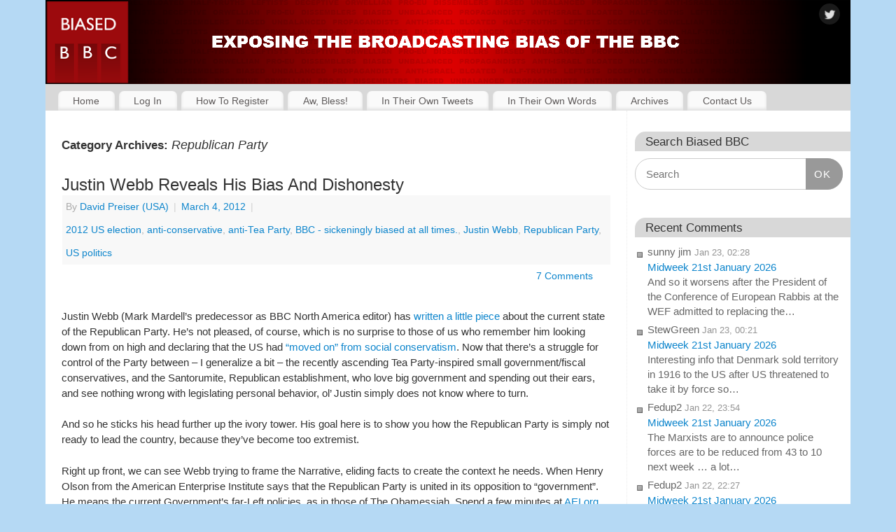

--- FILE ---
content_type: text/html; charset=UTF-8
request_url: https://biasedbbc.tv/blog/category/republican-party/
body_size: 16452
content:
<!DOCTYPE html>
<html lang="en-US">
<head>
<meta http-equiv="Content-Type" content="text/html; charset=UTF-8" />
<meta name="viewport" content="width=device-width, user-scalable=yes, initial-scale=1.0, minimum-scale=1.0, maximum-scale=3.0">
<link rel="profile" href="http://gmpg.org/xfn/11" />
<link rel="pingback" href="https://biasedbbc.tv/xmlrpc.php" />
<title>Republican Party &#8211; Biased BBC</title>
<meta name='robots' content='max-image-preview:large' />
<link rel='dns-prefetch' href='//challenges.cloudflare.com' />
<link rel='dns-prefetch' href='//stats.wp.com' />
<link rel='dns-prefetch' href='//v0.wordpress.com' />
<link rel="alternate" type="application/rss+xml" title="Biased BBC &raquo; Feed" href="https://biasedbbc.tv/feed/" />
<link rel="alternate" type="application/rss+xml" title="Biased BBC &raquo; Comments Feed" href="https://biasedbbc.tv/comments/feed/" />
<link rel="alternate" type="application/rss+xml" title="Biased BBC &raquo; Republican Party Category Feed" href="https://biasedbbc.tv/blog/category/republican-party/feed/" />
<style id='wp-img-auto-sizes-contain-inline-css' type='text/css'>
img:is([sizes=auto i],[sizes^="auto," i]){contain-intrinsic-size:3000px 1500px}
/*# sourceURL=wp-img-auto-sizes-contain-inline-css */
</style>
<link rel='stylesheet' id='dashicons-css' href='https://biasedbbc.tv/wp-includes/css/dashicons.min.css?ver=8c474d27b7d839b3866e9273f62d68bc' type='text/css' media='all' />
<link rel='stylesheet' id='theme-my-login-css' href='https://biasedbbc.tv/wp-content/plugins/theme-my-login/theme-my-login.css?ver=6.4.16' type='text/css' media='all' />
<style id='wp-emoji-styles-inline-css' type='text/css'>

	img.wp-smiley, img.emoji {
		display: inline !important;
		border: none !important;
		box-shadow: none !important;
		height: 1em !important;
		width: 1em !important;
		margin: 0 0.07em !important;
		vertical-align: -0.1em !important;
		background: none !important;
		padding: 0 !important;
	}
/*# sourceURL=wp-emoji-styles-inline-css */
</style>
<style id='wp-block-library-inline-css' type='text/css'>
:root{--wp-block-synced-color:#7a00df;--wp-block-synced-color--rgb:122,0,223;--wp-bound-block-color:var(--wp-block-synced-color);--wp-editor-canvas-background:#ddd;--wp-admin-theme-color:#007cba;--wp-admin-theme-color--rgb:0,124,186;--wp-admin-theme-color-darker-10:#006ba1;--wp-admin-theme-color-darker-10--rgb:0,107,160.5;--wp-admin-theme-color-darker-20:#005a87;--wp-admin-theme-color-darker-20--rgb:0,90,135;--wp-admin-border-width-focus:2px}@media (min-resolution:192dpi){:root{--wp-admin-border-width-focus:1.5px}}.wp-element-button{cursor:pointer}:root .has-very-light-gray-background-color{background-color:#eee}:root .has-very-dark-gray-background-color{background-color:#313131}:root .has-very-light-gray-color{color:#eee}:root .has-very-dark-gray-color{color:#313131}:root .has-vivid-green-cyan-to-vivid-cyan-blue-gradient-background{background:linear-gradient(135deg,#00d084,#0693e3)}:root .has-purple-crush-gradient-background{background:linear-gradient(135deg,#34e2e4,#4721fb 50%,#ab1dfe)}:root .has-hazy-dawn-gradient-background{background:linear-gradient(135deg,#faaca8,#dad0ec)}:root .has-subdued-olive-gradient-background{background:linear-gradient(135deg,#fafae1,#67a671)}:root .has-atomic-cream-gradient-background{background:linear-gradient(135deg,#fdd79a,#004a59)}:root .has-nightshade-gradient-background{background:linear-gradient(135deg,#330968,#31cdcf)}:root .has-midnight-gradient-background{background:linear-gradient(135deg,#020381,#2874fc)}:root{--wp--preset--font-size--normal:16px;--wp--preset--font-size--huge:42px}.has-regular-font-size{font-size:1em}.has-larger-font-size{font-size:2.625em}.has-normal-font-size{font-size:var(--wp--preset--font-size--normal)}.has-huge-font-size{font-size:var(--wp--preset--font-size--huge)}.has-text-align-center{text-align:center}.has-text-align-left{text-align:left}.has-text-align-right{text-align:right}.has-fit-text{white-space:nowrap!important}#end-resizable-editor-section{display:none}.aligncenter{clear:both}.items-justified-left{justify-content:flex-start}.items-justified-center{justify-content:center}.items-justified-right{justify-content:flex-end}.items-justified-space-between{justify-content:space-between}.screen-reader-text{border:0;clip-path:inset(50%);height:1px;margin:-1px;overflow:hidden;padding:0;position:absolute;width:1px;word-wrap:normal!important}.screen-reader-text:focus{background-color:#ddd;clip-path:none;color:#444;display:block;font-size:1em;height:auto;left:5px;line-height:normal;padding:15px 23px 14px;text-decoration:none;top:5px;width:auto;z-index:100000}html :where(.has-border-color){border-style:solid}html :where([style*=border-top-color]){border-top-style:solid}html :where([style*=border-right-color]){border-right-style:solid}html :where([style*=border-bottom-color]){border-bottom-style:solid}html :where([style*=border-left-color]){border-left-style:solid}html :where([style*=border-width]){border-style:solid}html :where([style*=border-top-width]){border-top-style:solid}html :where([style*=border-right-width]){border-right-style:solid}html :where([style*=border-bottom-width]){border-bottom-style:solid}html :where([style*=border-left-width]){border-left-style:solid}html :where(img[class*=wp-image-]){height:auto;max-width:100%}:where(figure){margin:0 0 1em}html :where(.is-position-sticky){--wp-admin--admin-bar--position-offset:var(--wp-admin--admin-bar--height,0px)}@media screen and (max-width:600px){html :where(.is-position-sticky){--wp-admin--admin-bar--position-offset:0px}}

/*# sourceURL=wp-block-library-inline-css */
</style><style id='wp-block-group-inline-css' type='text/css'>
.wp-block-group{box-sizing:border-box}:where(.wp-block-group.wp-block-group-is-layout-constrained){position:relative}
/*# sourceURL=https://biasedbbc.tv/wp-includes/blocks/group/style.min.css */
</style>
<style id='global-styles-inline-css' type='text/css'>
:root{--wp--preset--aspect-ratio--square: 1;--wp--preset--aspect-ratio--4-3: 4/3;--wp--preset--aspect-ratio--3-4: 3/4;--wp--preset--aspect-ratio--3-2: 3/2;--wp--preset--aspect-ratio--2-3: 2/3;--wp--preset--aspect-ratio--16-9: 16/9;--wp--preset--aspect-ratio--9-16: 9/16;--wp--preset--color--black: #000000;--wp--preset--color--cyan-bluish-gray: #abb8c3;--wp--preset--color--white: #ffffff;--wp--preset--color--pale-pink: #f78da7;--wp--preset--color--vivid-red: #cf2e2e;--wp--preset--color--luminous-vivid-orange: #ff6900;--wp--preset--color--luminous-vivid-amber: #fcb900;--wp--preset--color--light-green-cyan: #7bdcb5;--wp--preset--color--vivid-green-cyan: #00d084;--wp--preset--color--pale-cyan-blue: #8ed1fc;--wp--preset--color--vivid-cyan-blue: #0693e3;--wp--preset--color--vivid-purple: #9b51e0;--wp--preset--gradient--vivid-cyan-blue-to-vivid-purple: linear-gradient(135deg,rgb(6,147,227) 0%,rgb(155,81,224) 100%);--wp--preset--gradient--light-green-cyan-to-vivid-green-cyan: linear-gradient(135deg,rgb(122,220,180) 0%,rgb(0,208,130) 100%);--wp--preset--gradient--luminous-vivid-amber-to-luminous-vivid-orange: linear-gradient(135deg,rgb(252,185,0) 0%,rgb(255,105,0) 100%);--wp--preset--gradient--luminous-vivid-orange-to-vivid-red: linear-gradient(135deg,rgb(255,105,0) 0%,rgb(207,46,46) 100%);--wp--preset--gradient--very-light-gray-to-cyan-bluish-gray: linear-gradient(135deg,rgb(238,238,238) 0%,rgb(169,184,195) 100%);--wp--preset--gradient--cool-to-warm-spectrum: linear-gradient(135deg,rgb(74,234,220) 0%,rgb(151,120,209) 20%,rgb(207,42,186) 40%,rgb(238,44,130) 60%,rgb(251,105,98) 80%,rgb(254,248,76) 100%);--wp--preset--gradient--blush-light-purple: linear-gradient(135deg,rgb(255,206,236) 0%,rgb(152,150,240) 100%);--wp--preset--gradient--blush-bordeaux: linear-gradient(135deg,rgb(254,205,165) 0%,rgb(254,45,45) 50%,rgb(107,0,62) 100%);--wp--preset--gradient--luminous-dusk: linear-gradient(135deg,rgb(255,203,112) 0%,rgb(199,81,192) 50%,rgb(65,88,208) 100%);--wp--preset--gradient--pale-ocean: linear-gradient(135deg,rgb(255,245,203) 0%,rgb(182,227,212) 50%,rgb(51,167,181) 100%);--wp--preset--gradient--electric-grass: linear-gradient(135deg,rgb(202,248,128) 0%,rgb(113,206,126) 100%);--wp--preset--gradient--midnight: linear-gradient(135deg,rgb(2,3,129) 0%,rgb(40,116,252) 100%);--wp--preset--font-size--small: 13px;--wp--preset--font-size--medium: 20px;--wp--preset--font-size--large: 36px;--wp--preset--font-size--x-large: 42px;--wp--preset--spacing--20: 0.44rem;--wp--preset--spacing--30: 0.67rem;--wp--preset--spacing--40: 1rem;--wp--preset--spacing--50: 1.5rem;--wp--preset--spacing--60: 2.25rem;--wp--preset--spacing--70: 3.38rem;--wp--preset--spacing--80: 5.06rem;--wp--preset--shadow--natural: 6px 6px 9px rgba(0, 0, 0, 0.2);--wp--preset--shadow--deep: 12px 12px 50px rgba(0, 0, 0, 0.4);--wp--preset--shadow--sharp: 6px 6px 0px rgba(0, 0, 0, 0.2);--wp--preset--shadow--outlined: 6px 6px 0px -3px rgb(255, 255, 255), 6px 6px rgb(0, 0, 0);--wp--preset--shadow--crisp: 6px 6px 0px rgb(0, 0, 0);}:where(.is-layout-flex){gap: 0.5em;}:where(.is-layout-grid){gap: 0.5em;}body .is-layout-flex{display: flex;}.is-layout-flex{flex-wrap: wrap;align-items: center;}.is-layout-flex > :is(*, div){margin: 0;}body .is-layout-grid{display: grid;}.is-layout-grid > :is(*, div){margin: 0;}:where(.wp-block-columns.is-layout-flex){gap: 2em;}:where(.wp-block-columns.is-layout-grid){gap: 2em;}:where(.wp-block-post-template.is-layout-flex){gap: 1.25em;}:where(.wp-block-post-template.is-layout-grid){gap: 1.25em;}.has-black-color{color: var(--wp--preset--color--black) !important;}.has-cyan-bluish-gray-color{color: var(--wp--preset--color--cyan-bluish-gray) !important;}.has-white-color{color: var(--wp--preset--color--white) !important;}.has-pale-pink-color{color: var(--wp--preset--color--pale-pink) !important;}.has-vivid-red-color{color: var(--wp--preset--color--vivid-red) !important;}.has-luminous-vivid-orange-color{color: var(--wp--preset--color--luminous-vivid-orange) !important;}.has-luminous-vivid-amber-color{color: var(--wp--preset--color--luminous-vivid-amber) !important;}.has-light-green-cyan-color{color: var(--wp--preset--color--light-green-cyan) !important;}.has-vivid-green-cyan-color{color: var(--wp--preset--color--vivid-green-cyan) !important;}.has-pale-cyan-blue-color{color: var(--wp--preset--color--pale-cyan-blue) !important;}.has-vivid-cyan-blue-color{color: var(--wp--preset--color--vivid-cyan-blue) !important;}.has-vivid-purple-color{color: var(--wp--preset--color--vivid-purple) !important;}.has-black-background-color{background-color: var(--wp--preset--color--black) !important;}.has-cyan-bluish-gray-background-color{background-color: var(--wp--preset--color--cyan-bluish-gray) !important;}.has-white-background-color{background-color: var(--wp--preset--color--white) !important;}.has-pale-pink-background-color{background-color: var(--wp--preset--color--pale-pink) !important;}.has-vivid-red-background-color{background-color: var(--wp--preset--color--vivid-red) !important;}.has-luminous-vivid-orange-background-color{background-color: var(--wp--preset--color--luminous-vivid-orange) !important;}.has-luminous-vivid-amber-background-color{background-color: var(--wp--preset--color--luminous-vivid-amber) !important;}.has-light-green-cyan-background-color{background-color: var(--wp--preset--color--light-green-cyan) !important;}.has-vivid-green-cyan-background-color{background-color: var(--wp--preset--color--vivid-green-cyan) !important;}.has-pale-cyan-blue-background-color{background-color: var(--wp--preset--color--pale-cyan-blue) !important;}.has-vivid-cyan-blue-background-color{background-color: var(--wp--preset--color--vivid-cyan-blue) !important;}.has-vivid-purple-background-color{background-color: var(--wp--preset--color--vivid-purple) !important;}.has-black-border-color{border-color: var(--wp--preset--color--black) !important;}.has-cyan-bluish-gray-border-color{border-color: var(--wp--preset--color--cyan-bluish-gray) !important;}.has-white-border-color{border-color: var(--wp--preset--color--white) !important;}.has-pale-pink-border-color{border-color: var(--wp--preset--color--pale-pink) !important;}.has-vivid-red-border-color{border-color: var(--wp--preset--color--vivid-red) !important;}.has-luminous-vivid-orange-border-color{border-color: var(--wp--preset--color--luminous-vivid-orange) !important;}.has-luminous-vivid-amber-border-color{border-color: var(--wp--preset--color--luminous-vivid-amber) !important;}.has-light-green-cyan-border-color{border-color: var(--wp--preset--color--light-green-cyan) !important;}.has-vivid-green-cyan-border-color{border-color: var(--wp--preset--color--vivid-green-cyan) !important;}.has-pale-cyan-blue-border-color{border-color: var(--wp--preset--color--pale-cyan-blue) !important;}.has-vivid-cyan-blue-border-color{border-color: var(--wp--preset--color--vivid-cyan-blue) !important;}.has-vivid-purple-border-color{border-color: var(--wp--preset--color--vivid-purple) !important;}.has-vivid-cyan-blue-to-vivid-purple-gradient-background{background: var(--wp--preset--gradient--vivid-cyan-blue-to-vivid-purple) !important;}.has-light-green-cyan-to-vivid-green-cyan-gradient-background{background: var(--wp--preset--gradient--light-green-cyan-to-vivid-green-cyan) !important;}.has-luminous-vivid-amber-to-luminous-vivid-orange-gradient-background{background: var(--wp--preset--gradient--luminous-vivid-amber-to-luminous-vivid-orange) !important;}.has-luminous-vivid-orange-to-vivid-red-gradient-background{background: var(--wp--preset--gradient--luminous-vivid-orange-to-vivid-red) !important;}.has-very-light-gray-to-cyan-bluish-gray-gradient-background{background: var(--wp--preset--gradient--very-light-gray-to-cyan-bluish-gray) !important;}.has-cool-to-warm-spectrum-gradient-background{background: var(--wp--preset--gradient--cool-to-warm-spectrum) !important;}.has-blush-light-purple-gradient-background{background: var(--wp--preset--gradient--blush-light-purple) !important;}.has-blush-bordeaux-gradient-background{background: var(--wp--preset--gradient--blush-bordeaux) !important;}.has-luminous-dusk-gradient-background{background: var(--wp--preset--gradient--luminous-dusk) !important;}.has-pale-ocean-gradient-background{background: var(--wp--preset--gradient--pale-ocean) !important;}.has-electric-grass-gradient-background{background: var(--wp--preset--gradient--electric-grass) !important;}.has-midnight-gradient-background{background: var(--wp--preset--gradient--midnight) !important;}.has-small-font-size{font-size: var(--wp--preset--font-size--small) !important;}.has-medium-font-size{font-size: var(--wp--preset--font-size--medium) !important;}.has-large-font-size{font-size: var(--wp--preset--font-size--large) !important;}.has-x-large-font-size{font-size: var(--wp--preset--font-size--x-large) !important;}
/*# sourceURL=global-styles-inline-css */
</style>

<style id='classic-theme-styles-inline-css' type='text/css'>
/*! This file is auto-generated */
.wp-block-button__link{color:#fff;background-color:#32373c;border-radius:9999px;box-shadow:none;text-decoration:none;padding:calc(.667em + 2px) calc(1.333em + 2px);font-size:1.125em}.wp-block-file__button{background:#32373c;color:#fff;text-decoration:none}
/*# sourceURL=/wp-includes/css/classic-themes.min.css */
</style>
<link rel='stylesheet' id='better-recent-comments-css' href='https://biasedbbc.tv/wp-content/plugins/better-recent-comments/assets/css/better-recent-comments.min.css?ver=8c474d27b7d839b3866e9273f62d68bc' type='text/css' media='all' />
<link rel='stylesheet' id='contact-form-7-css' href='https://biasedbbc.tv/wp-content/plugins/contact-form-7/includes/css/styles.css?ver=6.1.4' type='text/css' media='all' />
<link rel='stylesheet' id='stcr-font-awesome-css' href='https://biasedbbc.tv/wp-content/plugins/subscribe-to-comments-reloaded/includes/css/font-awesome.min.css?ver=8c474d27b7d839b3866e9273f62d68bc' type='text/css' media='all' />
<link rel='stylesheet' id='stcr-style-css' href='https://biasedbbc.tv/wp-content/plugins/subscribe-to-comments-reloaded/includes/css/stcr-style.css?ver=8c474d27b7d839b3866e9273f62d68bc' type='text/css' media='all' />
<link rel='stylesheet' id='wp-polls-css' href='https://biasedbbc.tv/wp-content/plugins/wp-polls/polls-css.css?ver=2.77.3' type='text/css' media='all' />
<style id='wp-polls-inline-css' type='text/css'>
.wp-polls .pollbar {
	margin: 1px;
	font-size: 6px;
	line-height: 8px;
	height: 8px;
	background-image: url('https://biasedbbc.tv/wp-content/plugins/wp-polls/images/default/pollbg.gif');
	border: 1px solid #c8c8c8;
}

/*# sourceURL=wp-polls-inline-css */
</style>
<link rel='stylesheet' id='mantra-style-css' href='https://biasedbbc.tv/wp-content/themes/mantra/style.css?ver=3.3.3' type='text/css' media='all' />
<style id='mantra-style-inline-css' type='text/css'>
 #wrapper { max-width: 1150px; } #content { width: 100%; max-width:830px; max-width: calc( 100% - 320px ); } #primary, #secondary { width:320px; } #primary .widget-title, #secondary .widget-title { margin-right: -2em; text-align: left; } html { font-size:15px; line-height:1; } #primary { background-color:#FFFFFF} #secondary { background-color:#FFFFFF} body, input, textarea {font-family:Calibri, Arian, sans-serif; } .nocomments, .nocomments2 {display:none;} .comments-link span { display:none;} #content h1.entry-title, #content h2.entry-title { font-size:24px; } #header-container > div { margin-top:20px; } #header-container > div { margin-left:40px; } body { background-color:#b5d9f4 !important; } #header { background-color:#d8d8d8; } #footer { background-color:#0D85CC; } #footer2 { background-color:#171717; } #site-title span a { color:#333333; } #site-description { color:#999999; } #content, .column-text, #front-text3, #front-text4 { color:#333333 ;} .widget-area a:link, .widget-area a:visited, a:link, a:visited ,#searchform #s:hover, #container #s:hover, #access a:hover, #wp-calendar tbody td a, #site-info a, #site-copyright a, #access li:hover > a, #access ul ul:hover > a { color:#0D85CC; } a:hover, .entry-meta a:hover, .entry-utility a:hover, .widget-area a:hover { color:#cf092e; } #content .entry-title a, #content .entry-title, #content h1, #content h2, #content h3, #content h4, #content h5, #content h6 { color:#333333; } #content .entry-title a:hover { color:#cf092e; } .widget-title { background-color:#d8d8d8; } .widget-title { color:#333333; } #footer-widget-area .widget-title { color:#b5d9f4; } #footer-widget-area a { color:#333333; } #footer-widget-area a:hover { color:#b5d9f4; } body .wp-caption { background-image:url(https://biasedbbc.tv/wp-content/themes/mantra/resources/images/pins/Pin2.png); } .widget-area ul ul li { background-image: url(https://biasedbbc.tv/wp-content/themes/mantra/resources/images/bullets/square_dark.png); background-position: left calc(2em / 2 - 4px); } .entry-content p:not(:last-child), .entry-content ul, .entry-summary ul, .entry-content ol, .entry-summary ol { margin-bottom:1.5em;} .entry-meta .entry-time { display:none; } #branding { height:120px ;} 
/* temporary fix to Mantra 3.2.0 comments - paragraphs not showing */ .commentlist p { margin-bottom: 1.5em; } /* Remove top blue margin */ #wrapper { padding: 0; } /* Remove mobile margin from banner to nav */ @media only screen and (max-width: 800px) { a#nav-toggle { margin-top: 0px; } } /* Remove 10px top margin from socials icons in banner */ #header-container > div#sheader { top: 0; } /* General theme styling introduced after Mantra 3 update */ /* Body padding */ #content { padding: 1.5em; } @media screen and (max-width: 960px) { #content { padding: 0.75em !important; } } /* Sticky articles have more padding & a border for some reason - remove */ article.sticky { padding: 0em; border: none; } /* Sidebar padding */ #primary, #secondary { padding: 2em 0.75em; } /* Increase body text line height - Mantra line height seems to be ignored unless 2em or greater for some reason */ #content { line-height: 1.5em; } /* Header font sizes are all messed up in Mantra 3.0.4. Set sizes based on post title font size (h2) of 24px, and matching sizes seen in TinyMCE */ .entry-content h1 { font-size: 32px; } .entry-content h2 { font-size: 24px; } .entry-content h3 { font-size: 18px; } .entry-content h4 { font-size: 16px; } .entry-content h5 { font-size: 13px; } .entry-content h6 { font-size: 10px; } /* Decrease line height in sidebar */ .widget-area ul ul li { line-height: 1.4em; } /* Reduce the left/right padding on main menu tabs */ /* #access a { padding: 0.5em 0.9em; } */ /* End of General theme styling */ /* Search box styling */ .widget_search .searchsubmit { background: #999; } /* Contact Form 7 */ /* Make Contact Form fields 80% width */ .wpcf7 input[type="text"], .wpcf7 input[type="email"], .wpcf7 textarea { width: 80%; } /* End of Contact Form 7 */ /* Decent Comments */ /* Add space between Decent Comments author and date */ .decent-comments .comment .comment-author { font-weight: bold; } /* Make Decent Comments comment snippet italic */ .decent-comments .comment .comment-excerpt { font-style: italic; } /* Add a space after comment author */ .decent-comments .comment-author:after { content: "\00a0"; } /* Set comment author to be bold/non-italic */ .comment-author cite { color: #000; font-style: normal; font-weight: bold; } /* Adjust font style/size */ .decent-comments .comment { font-size: 14px; } /* End of Decent Comments */ /* Better Recent Comments */ #better-recent-comments { .recent-comment { font-size: 14px; word-break: break-word; padding-bottom: 10px; } .comment-excerpt { font-style: italic; } .comment-author-link { font-weight: bold; } } /* End of Better Recent Comments */ /* Fix link colours. Theme settings seem to be ignored here */ .navigation a:link, .navigation a:visited, .navigation a:active, #comments .reply a.comment-reply-link, #comments .reply a { color: #0D85CC; } .navigation a:hover, #comments .reply a.comment-reply-link:hover, #comments .reply a:hover { color: #CF092E; } /* Make continue Reading link a bit less prominent */ .continue-reading-link { font-weight: normal; } /* Disable Google reCaptcha v3 badge */ .grecaptcha-badge { visibility: hidden; } /* Subscribe To Comments Reloaded */ #respond label { font-size: inherit !important; }
/*# sourceURL=mantra-style-inline-css */
</style>
<link rel='stylesheet' id='mantra-child-css' href='https://biasedbbc.tv/wp-content/themes/mantra-child/style.css?ver=8c474d27b7d839b3866e9273f62d68bc' type='text/css' media='all' />
<link rel='stylesheet' id='mantra-mobile-css' href='https://biasedbbc.tv/wp-content/themes/mantra/resources/css/style-mobile.css?ver=3.3.3' type='text/css' media='all' />
<script type="text/javascript" src="https://biasedbbc.tv/wp-includes/js/jquery/jquery.min.js?ver=3.7.1" id="jquery-core-js"></script>
<script type="text/javascript" src="https://biasedbbc.tv/wp-includes/js/jquery/jquery-migrate.min.js?ver=3.4.1" id="jquery-migrate-js"></script>
<script type="text/javascript" src="https://biasedbbc.tv/wp-content/plugins/wordpress-comment-images/js/comment-images.js?ver=1.4" id="comment-images-js"></script>
<script type="text/javascript" src="https://biasedbbc.tv/wp-content/plugins/theme-my-login/modules/themed-profiles/themed-profiles.js?ver=8c474d27b7d839b3866e9273f62d68bc" id="tml-themed-profiles-js"></script>
<script type="text/javascript" id="mantra-frontend-js-extra">
/* <![CDATA[ */
var mantra_options = {"responsive":"1","image_class":"imageSeven","equalize_sidebars":"1"};
//# sourceURL=mantra-frontend-js-extra
/* ]]> */
</script>
<script type="text/javascript" src="https://biasedbbc.tv/wp-content/themes/mantra/resources/js/frontend.js?ver=3.3.3" id="mantra-frontend-js"></script>
<link rel="https://api.w.org/" href="https://biasedbbc.tv/wp-json/" /><link rel="alternate" title="JSON" type="application/json" href="https://biasedbbc.tv/wp-json/wp/v2/categories/1669" /><link rel="EditURI" type="application/rsd+xml" title="RSD" href="https://biasedbbc.tv/xmlrpc.php?rsd" />

<link type="text/css" rel="stylesheet" href="https://biasedbbc.tv/wp-content/plugins/comments-likes/comments-likes.css" />
<script type="text/javascript" src="https://biasedbbc.tv/wp-content/plugins/comments-likes/js/comments-likes.js"></script>
<!-- HFCM by 99 Robots - Snippet # 2: Favicons -->
<link rel="apple-touch-icon" sizes="180x180" href="/apple-touch-icon.png">
<link rel="icon" type="image/png" href="/favicon-32x32.png" sizes="32x32">
<link rel="icon" type="image/png" href="/favicon-16x16.png" sizes="16x16">
<link rel="manifest" href="/manifest.json">
<link rel="mask-icon" href="/safari-pinned-tab.svg" color="#5bbad5">
<meta name="theme-color" content="#ffffff">
<!-- /end HFCM by 99 Robots -->
	<style>img#wpstats{display:none}</style>
		<!--[if lte IE 8]> <style type="text/css" media="screen"> #access ul li, .edit-link a , #footer-widget-area .widget-title, .entry-meta,.entry-meta .comments-link, .short-button-light, .short-button-dark ,.short-button-color ,blockquote { position:relative; behavior: url(https://biasedbbc.tv/wp-content/themes/mantra/resources/js/PIE/PIE.php); } #access ul ul { -pie-box-shadow:0px 5px 5px #999; } #access ul li.current_page_item, #access ul li.current-menu-item , #access ul li ,#access ul ul ,#access ul ul li, .commentlist li.comment ,.commentlist .avatar, .nivo-caption, .theme-default .nivoSlider { behavior: url(https://biasedbbc.tv/wp-content/themes/mantra/resources/js/PIE/PIE.php); } </style> <![endif]-->
<!-- Jetpack Open Graph Tags -->
<meta property="og:type" content="website" />
<meta property="og:title" content="Republican Party &#8211; Biased BBC" />
<meta property="og:url" content="https://biasedbbc.tv/blog/category/republican-party/" />
<meta property="og:site_name" content="Biased BBC" />
<meta property="og:image" content="https://s0.wp.com/i/blank.jpg" />
<meta property="og:image:width" content="200" />
<meta property="og:image:height" content="200" />
<meta property="og:image:alt" content="" />
<meta property="og:locale" content="en_US" />

<!-- End Jetpack Open Graph Tags -->
<!--[if lt IE 9]>
	<script>
	document.createElement('header');
	document.createElement('nav');
	document.createElement('section');
	document.createElement('article');
	document.createElement('aside');
	document.createElement('footer');
	document.createElement('hgroup');
	</script>
	<![endif]--> </head>
<body class="archive category category-republican-party category-1669 wp-theme-mantra wp-child-theme-mantra-child mantra-image-seven mantra-caption-light mantra-hratio-1 mantra-sidebar-right mantra-menu-left">
	    <div id="toTop"><i class="crycon-back2top"></i> </div>
		
<div id="wrapper" class="hfeed">


<header id="header">

		<div id="masthead">

			<div id="branding" role="banner" >

				
			<picture>
				<source media="(max-width: 480px)" srcset="/wp-content/banner-images/banner-480x120-1.png">
				<source media="(max-width: 800px)" srcset="/wp-content/banner-images/banner-800x140.png">
				<source media="(max-width: 900px)" srcset="/wp-content/banner-images/banner-900x120.png">
				<source media="(max-width: 1000px)" srcset="/wp-content/banner-images/banner-1000x120.png">
				<source srcset="/wp-content/banner-images/banner-1150x120.png">
				<img id="bg_image" alt="Biased BBC" src="https://biasedbbc.tv/wp-content/uploads/2016/09/bBBC-Website-Header-1150-x-120-110916-B.png">
			</picture>
			
	<div id="header-container">
	
				<a href="https://biasedbbc.tv/" id="linky"></a>
				<div class="socials" id="sheader">
	
			<a target="_blank" rel="nofollow" href="https://twitter.com/BiasedBBCblog" class="socialicons social-Twitter" title="Twitter">
				<img alt="Twitter" src="https://biasedbbc.tv/wp-content/themes/mantra/resources/images/socials/Twitter.png" />
			</a>
            	</div>
		</div> <!-- #header-container -->
					<div style="clear:both;"></div>

			</div><!-- #branding -->

            <a id="nav-toggle"><span>&nbsp; Menu</span></a>
			<nav id="access" class="jssafe" role="navigation">

					<div class="skip-link screen-reader-text"><a href="#content" title="Skip to content">Skip to content</a></div>
	<div class="menu"><ul id="prime_nav" class="menu"><li id="menu-item-34360" class="menu-item menu-item-type-custom menu-item-object-custom menu-item-home menu-item-34360"><a href="https://biasedbbc.tv/">Home</a></li>
<li id="menu-item-34403" class="menu-item menu-item-type-post_type menu-item-object-page menu-item-34403"><a href="https://biasedbbc.tv/login/">Log In</a></li>
<li id="menu-item-34526" class="menu-item menu-item-type-post_type menu-item-object-page menu-item-34526"><a href="https://biasedbbc.tv/how-to-register-to-post-comments/">How To Register</a></li>
<li id="menu-item-34361" class="menu-item menu-item-type-post_type menu-item-object-page menu-item-34361"><a href="https://biasedbbc.tv/aw-bless/">Aw, Bless!</a></li>
<li id="menu-item-34363" class="menu-item menu-item-type-post_type menu-item-object-page menu-item-34363"><a href="https://biasedbbc.tv/in-their-own-tweets/">In Their Own Tweets</a></li>
<li id="menu-item-34364" class="menu-item menu-item-type-post_type menu-item-object-page menu-item-34364"><a href="https://biasedbbc.tv/quotes-of-shame/">In Their Own Words</a></li>
<li id="menu-item-34544" class="menu-item menu-item-type-post_type menu-item-object-page menu-item-34544"><a href="https://biasedbbc.tv/archives/">Archives</a></li>
<li id="menu-item-52108" class="menu-item menu-item-type-post_type menu-item-object-page menu-item-52108"><a href="https://biasedbbc.tv/contact/">Contact Us</a></li>
</ul></div>
			</nav><!-- #access -->

		</div><!-- #masthead -->

	<div style="clear:both;"> </div>

</header><!-- #header -->
<div id="main" class="main">
	<div  id="forbottom" >
		
		<div style="clear:both;"> </div>

		
		<section id="container">
			<div id="content" role="main">
			
			
				<header class="page-header">
					<h1 class="page-title">Category Archives: <span>Republican Party</span></h1>

									</header>

				
								
					
	<article id="post-7507" class="post-7507 post type-post status-publish format-standard hentry category-2012-us-election category-anti-conservative category-anti-tea-party category-bbc-sickeningly-biased-at-all-times category-justin-webb category-republican-party category-us-politics">
		<header class="entry-header">	
			<h2 class="entry-title">
				<a href="https://biasedbbc.tv/blog/2012/03/04/justin-webb-reveals-his-bias-and/" title="Permalink to Justin Webb Reveals His Bias And Dishonesty" rel="bookmark">
					Justin Webb Reveals His Bias And Dishonesty				</a>
			</h2>
						<div class="entry-meta">
				 <span class="author vcard" > By  <a class="url fn n" rel="author" href="https://biasedbbc.tv/blog/author/david-preiser-usa/" title="View all posts by David Preiser (USA)">David Preiser (USA)</a> <span class="bl_sep">|</span></span>  <time class="onDate date published" datetime="2012-03-04T16:58:00+00:00"> <a href="https://biasedbbc.tv/blog/2012/03/04/justin-webb-reveals-his-bias-and/" title="4:58 pm" rel="bookmark"><span class="entry-date">March 4, 2012</span> <span class="entry-time"> - 4:58 pm</span></a> </time><span class="bl_sep">|</span><time class="updated"  datetime="2012-10-27T21:25:04+01:00">October 27, 2012</time> <span class="bl_categ"> <a href="https://biasedbbc.tv/blog/category/2012-us-election/" rel="tag">2012 US election</a>, <a href="https://biasedbbc.tv/blog/category/anti-conservative/" rel="tag">anti-conservative</a>, <a href="https://biasedbbc.tv/blog/category/anti-tea-party/" rel="tag">anti-Tea Party</a>, <a href="https://biasedbbc.tv/blog/category/bbc-sickeningly-biased-at-all-times/" rel="tag">BBC - sickeningly biased at all times.</a>, <a href="https://biasedbbc.tv/blog/category/justin-webb/" rel="tag">Justin Webb</a>, <a href="https://biasedbbc.tv/blog/category/republican-party/" rel="tag">Republican Party</a>, <a href="https://biasedbbc.tv/blog/category/us-politics/" rel="tag">US politics</a> </span>  							<div class="comments-link">
				<a href="https://biasedbbc.tv/blog/2012/03/04/justin-webb-reveals-his-bias-and/#comments">7 Comments</a>			</div>
						</div><!-- .entry-meta -->
			
		
		</header><!-- .entry-header -->
						
												<div class="entry-content">
												<p>Justin Webb (Mark Mardell&#8217;s predecessor as BBC North America editor) has <a href="http://www.bbc.co.uk/news/magazine-17210652" target="_blank">written a little piece</a> about the current state of the Republican Party. He&#8217;s not pleased, of course, which is no surprise to those of us who remember him looking down from on high and declaring that the US had <a href="http://www.bbc.co.uk/blogs/thereporters/justinwebb/2008/06/the_strange_death_of_social_co.html" target="_blank">&#8220;moved on&#8221; from social conservatism</a>. Now that there&#8217;s a struggle for control of the Party between &#8211; I generalize a bit &#8211; the recently ascending Tea Party-inspired small government/fiscal conservatives, and the Santorumite, Republican establishment, who love big government and spending out their ears, and see nothing wrong with legislating personal behavior, ol&#8217; Justin simply does not know where to turn.</p>
<p>And so he sticks his head further up the ivory tower. His goal here is to show you how the Republican Party is simply not ready to lead the country, because they&#8217;ve become too extremist.</p>
<p>Right up front, we can see Webb trying to frame the Narrative, eliding facts to create the context he needs. When Henry Olson from the American Enterprise Institute says that the Republican Party is united in its opposition to &#8220;government&#8221;. He means the current Government&#8217;s far-Left policies, as in those of The Obamessiah. Spend a few minutes at <a href="http://aei.org/">AEI.org</a> and decide for yourselves exactly what&#8217;s being opposed.</p>
<p>Rick Santorum is still close behind Romney because of all the social conservative/big-government types left trying to take control of the Party back from the Tea Party movement, who gained the momentum in 2010. Santorum is <a href="http://www.nationalreview.com/campaign-spot/291235/why-newts-biggest-donor-so-opposed-santorum" target="_blank">not a fan of personal freedom</a>, yet he&#8217;s still getting quite a bit of support from Republicans anyway. Anybody trying to tell you that the whole Party is united against &#8220;government&#8221; is either lying, or is actually saying something else.</p>
<p>What really angers ol&#8217; Justin is what he perceives to be how the Republican Party is being driven to the extreme right by the &#8220;deep south&#8221;. And &#8211; what a shock &#8211; he dishonestly describes the authority to whom he appeals for this.<br />
<a name="more"></a></p>
<blockquote class="tr_bq"><p><em>Political writer Michael Lind left the party because he sees its modern unity as toxic. Too much based on the values of the deep south of the USA &#8211; and in particular a visceral and unquenchable dislike of any government by anyone, of anyone.</em></p></blockquote>
<p><em>&#8220;The thing that holds together the modern Republican party is opposition to the government,&#8221; says Mr Lind.</em></p>
<p>Lind indeed left the Republican Party: in 1996.  The following year, he published a book entitled, <a href="http://www.amazon.com/Up-Conservatism-Michael-Lind/dp/0684831864" target="_blank">&#8220;Up From Conservatism: Why The Right Is Wrong For America&#8221;</a>.  In 2002, he published a book about George Bush and the &#8220;<a href="http://www.amazon.com/Made-Texas-Southern-Takeover-American/dp/0465041213" target="_blank">Southern Takeover of American Politics&#8221;</a>. Does this sound like someone who&#8217;s talking about &#8220;modern unity&#8221;?  Yet ol&#8217; Justin is using Lind&#8217;s decade-old song to prove that this is a new problem.</p>
<p>Of course, this also denies the fact that Texas is not part of the &#8220;deep south&#8221;, nor are Arizona and Utah. But I guess that&#8217;s beside the point, as he&#8217;s probably sort of referring to the fact that the agrarian southern Colonies were concerned about too much government power back when the US was founded, and that legacy continues to this day. Perhaps I&#8217;m giving him too much credit for having a clue about US history.</p>
<p>Even so, Bush&#8217;s Republican Party was big-government to the max. That&#8217;s why the Tea Party movement went after the incumbents in 2010. They were, and those still left are, social conservatives and not much else. But ol&#8217; Justin hated them for that, and was happy about the &#8220;strange death&#8221; of that movement in the US. Except, of course, it that movement is very much alive, which is why Rick Santorum is still going.</p>
<p>To further support his argument, ol&#8217; Justin points to Sen. Olympia Snow (R-ME) who has decided not to seek another term. He describes her as &#8220;moderate&#8221;, which means big-government, Republican establishment, exactly the kind of pol the Tea Party has been trying to get rid of for the last couple years. To those of us who get our news from outside the bubble, it&#8217;s no surprise that she&#8217;s decided not to accept a challenge for her seat from within her own Party, not because she&#8217;s unhappy that the Party has moved too far to the Right for her taste (which is a stupid reason to quit anyway), but because her husband is facing a <a href="http://news.firedoglake.com/2012/03/01/before-retirement-olympia-snowes-husband-dealing-with-for-profit-education-corruption-lawsuit/" target="_blank">major corruption lawsuit</a>. Even the far-Left FireDogLake blog knows that Justin&#8217;s story is complete and utter BS. Snowe isn&#8217;t really facing a serious challenger yet, but has decided to drop out anyway.</p>
<p>So this is pretty much a total lie from Justin Webb.</p>
<p>Next he speaks with Matt Kibbe of Freedom Works, a major organization supporting the Tea Party movement. He really does talk about shutting down a few enormous, bloated government agencies, some of which have nearly the sacred cow status that the NHS has in Britain. Naturally, this frightens Webb, as his visceral inclination is that the State is All.</p>
<p>This is supposed to be the final proof that there&#8217;s something seriously wrong with the Republican Party. The thing is, the Party&#8217;s move to the right on this issue is a bad thing only if one is on the Left, and views small government as some sort of extremist position. Ol&#8217; Justin is definitely making a value judgment here, and his personal political bias is on full display.</p>
<div class="blogger-post-footer">
<p>Click through to read and contribute comments on this post.</p>
</div>
												</div><!-- .entry-content --> 
									
				<footer class="entry-meta2">
						</footer><!-- #entry-meta -->

	</article><!-- #post-7507 -->
	
	

				
					
			
						</div><!-- #content -->
				<div id="primary" class="widget-area" role="complementary">

		
		
			<ul class="xoxo">
				<li id="search-3" class="widget-container widget_search"><h3 class="widget-title">Search Biased BBC</h3><form method="get" id="searchform" action="https://biasedbbc.tv/">
	<label>
		<span class="screen-reader-text">Search for:</span>
		<input type="search" class="s" placeholder="Search" value="" name="s" />
	</label>
	<button type="submit" class="searchsubmit"><span class="screen-reader-text">Search</span>OK</button>
</form>
</li><li id="block-2" class="widget-container widget_block"><h3 class="widget-title">Recent Comments</h3><div class="wp-widget-group__inner-blocks">
<div class="wp-block-group"><div class="wp-block-group__inner-container is-layout-constrained wp-block-group-is-layout-constrained"><p><ul id="better-recent-comments" class="recent-comments-list"><li class="recentcomments recent-comment"><div class="comment-wrap"><span class="comment-author-link">sunny jim</span> <span class="comment-date">Jan 23, 02:28</span><br /><span class="comment-post"><a href="https://biasedbbc.tv/blog/2026/01/20/midweek-21st-january-2026/comment-page-3/#comment-1372290">Midweek 21st January 2026</a></span><br /> <span class="comment-excerpt">And so it worsens after the President of the Conference of European Rabbis at the WEF admitted to replacing the&hellip;</span> </div></li><li class="recentcomments recent-comment"><div class="comment-wrap"><span class="comment-author-link">StewGreen</span> <span class="comment-date">Jan 23, 00:21</span><br /><span class="comment-post"><a href="https://biasedbbc.tv/blog/2026/01/20/midweek-21st-january-2026/#comment-1372289">Midweek 21st January 2026</a></span><br /> <span class="comment-excerpt">Interesting info that Denmark sold territory in 1916 to the US after US threatened to take it by force so&hellip;</span> </div></li><li class="recentcomments recent-comment"><div class="comment-wrap"><span class="comment-author-link">Fedup2</span> <span class="comment-date">Jan 22, 23:54</span><br /><span class="comment-post"><a href="https://biasedbbc.tv/blog/2026/01/20/midweek-21st-january-2026/comment-page-3/#comment-1372288">Midweek 21st January 2026</a></span><br /> <span class="comment-excerpt">The Marxists are to announce police forces are to be reduced from 43 to 10 next week … a lot&hellip;</span> </div></li><li class="recentcomments recent-comment"><div class="comment-wrap"><span class="comment-author-link">Fedup2</span> <span class="comment-date">Jan 22, 22:27</span><br /><span class="comment-post"><a href="https://biasedbbc.tv/blog/2026/01/20/midweek-21st-january-2026/comment-page-3/#comment-1372287">Midweek 21st January 2026</a></span><br /> <span class="comment-excerpt">There’s a new comedy show on radio 4 &#8211; it’s called ‘political thinking ‘ &#8211; tomorrow &#8211; at 9am -&hellip;</span> </div></li><li class="recentcomments recent-comment"><div class="comment-wrap"><span class="comment-author-link">Mustapha Sheikup al-Beebi</span> <span class="comment-date">Jan 22, 21:49</span><br /><span class="comment-post"><a href="https://biasedbbc.tv/blog/2026/01/20/midweek-21st-january-2026/comment-page-3/#comment-1372286">Midweek 21st January 2026</a></span><br /> <span class="comment-excerpt">One of the things I hate about the BBC is the sheer amount of casual &#8220;en passant&#8221; bias in its&hellip;</span> </div></li><li class="recentcomments recent-comment"><div class="comment-wrap"><span class="comment-author-link">MarkyMark</span> <span class="comment-date">Jan 22, 21:27</span><br /><span class="comment-post"><a href="https://biasedbbc.tv/blog/2026/01/20/midweek-21st-january-2026/comment-page-3/#comment-1372285">Midweek 21st January 2026</a></span><br /> <span class="comment-excerpt">Been going on for 4 years &#8211; but now we can do it? HA HA HA HAH A H! &#8230;&#8230;&#8230;..&hellip;</span> </div></li><li class="recentcomments recent-comment"><div class="comment-wrap"><span class="comment-author-link">MarkyMark</span> <span class="comment-date">Jan 22, 21:27</span><br /><span class="comment-post"><a href="https://biasedbbc.tv/blog/2026/01/20/midweek-21st-january-2026/comment-page-3/#comment-1372284">Midweek 21st January 2026</a></span><br /> <span class="comment-excerpt">Give them guns and send them back to topple the Macron Nasty Intolerant Government. 1 illegal in, 1 armed liberty&hellip;</span> </div></li><li class="recentcomments recent-comment"><div class="comment-wrap"><span class="comment-author-link">Emmanuel Goldstein</span> <span class="comment-date">Jan 22, 21:25</span><br /><span class="comment-post"><a href="https://biasedbbc.tv/blog/2026/01/20/midweek-21st-january-2026/comment-page-3/#comment-1372283">Midweek 21st January 2026</a></span><br /> <span class="comment-excerpt">We are told we cannot return the channel popper overs. They chuck their passports into the sea etc. and we&hellip;</span> </div></li><li class="recentcomments recent-comment"><div class="comment-wrap"><span class="comment-author-link">Emmanuel Goldstein</span> <span class="comment-date">Jan 22, 21:15</span><br /><span class="comment-post"><a href="https://biasedbbc.tv/blog/2026/01/20/midweek-21st-january-2026/comment-page-3/#comment-1372282">Midweek 21st January 2026</a></span><br /> <span class="comment-excerpt">It’s reassuring to know that every driver in the UK under the age of 70 has perfect vision as opposed&hellip;</span> </div></li><li class="recentcomments recent-comment"><div class="comment-wrap"><span class="comment-author-link">MarkyMark</span> <span class="comment-date">Jan 22, 21:04</span><br /><span class="comment-post"><a href="https://biasedbbc.tv/blog/2026/01/20/midweek-21st-january-2026/comment-page-3/#comment-1372281">Midweek 21st January 2026</a></span><br /> <span class="comment-excerpt">[img]https://talk.hyvor.com/media/website/14037/uAuqYyuh6T2gy5g38a5GGtqNIAsXSWo2b4ULnCAr.jpg[/img]</span> </div></li></ul></p>
</div></div>
</div></li><li id="tag_cloud-2" class="widget-container widget_tag_cloud"><h3 class="widget-title">Categories</h3><div class="tagcloud"><a href="https://biasedbbc.tv/blog/category/agw/" class="tag-cloud-link tag-link-71 tag-link-position-1" style="font-size: 8.0614035087719pt;" aria-label="agw (32 items)">agw</a>
<a href="https://biasedbbc.tv/blog/category/anti-american/" class="tag-cloud-link tag-link-5 tag-link-position-2" style="font-size: 8.7368421052632pt;" aria-label="anti-American (42 items)">anti-American</a>
<a href="https://biasedbbc.tv/blog/category/anti-conservative/" class="tag-cloud-link tag-link-258 tag-link-position-3" style="font-size: 11.438596491228pt;" aria-label="anti-conservative (116 items)">anti-conservative</a>
<a href="https://biasedbbc.tv/blog/category/anti-israel/" class="tag-cloud-link tag-link-255 tag-link-position-4" style="font-size: 14.201754385965pt;" aria-label="anti-Israel (327 items)">anti-Israel</a>
<a href="https://biasedbbc.tv/blog/category/anti-israel-pro-palestinian/" class="tag-cloud-link tag-link-835 tag-link-position-5" style="font-size: 9.2894736842105pt;" aria-label="anti Israel. pro Palestinian (52 items)">anti Israel. pro Palestinian</a>
<a href="https://biasedbbc.tv/blog/category/antisemitism/" class="tag-cloud-link tag-link-367 tag-link-position-6" style="font-size: 8.1228070175439pt;" aria-label="Antisemitism (33 items)">Antisemitism</a>
<a href="https://biasedbbc.tv/blog/category/bbc-sickeningly-biased-at-all-times/" class="tag-cloud-link tag-link-623 tag-link-position-7" style="font-size: 8pt;" aria-label="BBC - sickeningly biased at all times. (31 items)">BBC - sickeningly biased at all times.</a>
<a href="https://biasedbbc.tv/blog/category/bbc-agenda/" class="tag-cloud-link tag-link-383 tag-link-position-8" style="font-size: 8.7368421052632pt;" aria-label="BBC agenda (42 items)">BBC agenda</a>
<a href="https://biasedbbc.tv/blog/category/bbc-bias/" class="tag-cloud-link tag-link-420 tag-link-position-9" style="font-size: 22pt;" aria-label="BBC bias (6,154 items)">BBC bias</a>
<a href="https://biasedbbc.tv/blog/category/bbc-bias-and-balance/" class="tag-cloud-link tag-link-447 tag-link-position-10" style="font-size: 9.2894736842105pt;" aria-label="bbc bias and balance. (52 items)">bbc bias and balance.</a>
<a href="https://biasedbbc.tv/blog/category/bbc-bias-by-omission/" class="tag-cloud-link tag-link-1330 tag-link-position-11" style="font-size: 8.7368421052632pt;" aria-label="bbc bias by omission (42 items)">bbc bias by omission</a>
<a href="https://biasedbbc.tv/blog/category/bbc-censorship/" class="tag-cloud-link tag-link-1102 tag-link-position-12" style="font-size: 9.1052631578947pt;" aria-label="BBC censorship (48 items)">BBC censorship</a>
<a href="https://biasedbbc.tv/blog/category/bbc-question-time/" class="tag-cloud-link tag-link-628 tag-link-position-13" style="font-size: 11.5pt;" aria-label="BBC Question Time (119 items)">BBC Question Time</a>
<a href="https://biasedbbc.tv/blog/category/bbc-selectivity/" class="tag-cloud-link tag-link-8 tag-link-position-14" style="font-size: 9.2894736842105pt;" aria-label="BBC selectivity (52 items)">BBC selectivity</a>
<a href="https://biasedbbc.tv/blog/category/bias/" class="tag-cloud-link tag-link-35 tag-link-position-15" style="font-size: 8.3070175438596pt;" aria-label="bias (35 items)">bias</a>
<a href="https://biasedbbc.tv/blog/category/biased-bbc/" class="tag-cloud-link tag-link-192 tag-link-position-16" style="font-size: 9.3508771929825pt;" aria-label="Biased BBC (53 items)">Biased BBC</a>
<a href="https://biasedbbc.tv/blog/category/climate-change/" class="tag-cloud-link tag-link-584 tag-link-position-17" style="font-size: 9.6578947368421pt;" aria-label="climate change (59 items)">climate change</a>
<a href="https://biasedbbc.tv/blog/category/dhimmis/" class="tag-cloud-link tag-link-81 tag-link-position-18" style="font-size: 10.271929824561pt;" aria-label="dhimmis (74 items)">dhimmis</a>
<a href="https://biasedbbc.tv/blog/category/general-thread/" class="tag-cloud-link tag-link-111 tag-link-position-19" style="font-size: 8.0614035087719pt;" aria-label="general thread (32 items)">general thread</a>
<a href="https://biasedbbc.tv/blog/category/immigration/" class="tag-cloud-link tag-link-72 tag-link-position-20" style="font-size: 8.7368421052632pt;" aria-label="immigration (42 items)">immigration</a>
<a href="https://biasedbbc.tv/blog/category/islam/" class="tag-cloud-link tag-link-18 tag-link-position-21" style="font-size: 9.719298245614pt;" aria-label="Islam (60 items)">Islam</a>
<a href="https://biasedbbc.tv/blog/category/israel/" class="tag-cloud-link tag-link-44 tag-link-position-22" style="font-size: 9.0438596491228pt;" aria-label="israel (47 items)">israel</a>
<a href="https://biasedbbc.tv/blog/category/mark-mardell/" class="tag-cloud-link tag-link-581 tag-link-position-23" style="font-size: 10.824561403509pt;" aria-label="Mark Mardell (93 items)">Mark Mardell</a>
<a href="https://biasedbbc.tv/blog/category/obama/" class="tag-cloud-link tag-link-88 tag-link-position-24" style="font-size: 8.3684210526316pt;" aria-label="obama (36 items)">obama</a>
<a href="https://biasedbbc.tv/blog/category/obama-bias/" class="tag-cloud-link tag-link-245 tag-link-position-25" style="font-size: 8.9824561403509pt;" aria-label="obama bias (46 items)">obama bias</a>
<a href="https://biasedbbc.tv/blog/category/obamalove/" class="tag-cloud-link tag-link-426 tag-link-position-26" style="font-size: 8.1228070175439pt;" aria-label="Obamalove (33 items)">Obamalove</a>
<a href="https://biasedbbc.tv/blog/category/open-thread/" class="tag-cloud-link tag-link-90 tag-link-position-27" style="font-size: 15.368421052632pt;" aria-label="open thread (516 items)">open thread</a>
<a href="https://biasedbbc.tv/blog/category/pro-labour/" class="tag-cloud-link tag-link-417 tag-link-position-28" style="font-size: 9.8421052631579pt;" aria-label="pro-labour (64 items)">pro-labour</a>
<a href="https://biasedbbc.tv/blog/category/pro-palestinian/" class="tag-cloud-link tag-link-251 tag-link-position-29" style="font-size: 10.517543859649pt;" aria-label="pro-palestinian (82 items)">pro-palestinian</a>
<a href="https://biasedbbc.tv/blog/category/pro-eu/" class="tag-cloud-link tag-link-250 tag-link-position-30" style="font-size: 8.3684210526316pt;" aria-label="pro EU (36 items)">pro EU</a>
<a href="https://biasedbbc.tv/blog/category/pro-hamas/" class="tag-cloud-link tag-link-307 tag-link-position-31" style="font-size: 9.5964912280702pt;" aria-label="pro Hamas (58 items)">pro Hamas</a>
<a href="https://biasedbbc.tv/blog/category/pro-islam/" class="tag-cloud-link tag-link-243 tag-link-position-32" style="font-size: 11.070175438596pt;" aria-label="pro Islam (101 items)">pro Islam</a>
<a href="https://biasedbbc.tv/blog/category/pro-labour-bias/" class="tag-cloud-link tag-link-236 tag-link-position-33" style="font-size: 9.4122807017544pt;" aria-label="pro Labour bias (54 items)">pro Labour bias</a>
<a href="https://biasedbbc.tv/blog/category/pro-obama/" class="tag-cloud-link tag-link-249 tag-link-position-34" style="font-size: 11.5pt;" aria-label="pro Obama (118 items)">pro Obama</a>
<a href="https://biasedbbc.tv/blog/category/pro-obama-at-all-costs/" class="tag-cloud-link tag-link-273 tag-link-position-35" style="font-size: 11.008771929825pt;" aria-label="PRO OBAMA AT ALL COSTS. (99 items)">PRO OBAMA AT ALL COSTS.</a>
<a href="https://biasedbbc.tv/blog/category/pro-obama-bbc-agenda/" class="tag-cloud-link tag-link-412 tag-link-position-36" style="font-size: 9.5350877192982pt;" aria-label="pro Obama BBC agenda (56 items)">pro Obama BBC agenda</a>
<a href="https://biasedbbc.tv/blog/category/question-time/" class="tag-cloud-link tag-link-46 tag-link-position-37" style="font-size: 10.087719298246pt;" aria-label="question time (69 items)">question time</a>
<a href="https://biasedbbc.tv/blog/category/question-time-live/" class="tag-cloud-link tag-link-501 tag-link-position-38" style="font-size: 11.5pt;" aria-label="question time live (119 items)">question time live</a>
<a href="https://biasedbbc.tv/blog/category/richard-black/" class="tag-cloud-link tag-link-662 tag-link-position-39" style="font-size: 9.6578947368421pt;" aria-label="Richard Black (59 items)">Richard Black</a>
<a href="https://biasedbbc.tv/blog/category/save-gordon/" class="tag-cloud-link tag-link-247 tag-link-position-40" style="font-size: 10.149122807018pt;" aria-label="save gordon. (72 items)">save gordon.</a>
<a href="https://biasedbbc.tv/blog/category/usa-politics/" class="tag-cloud-link tag-link-38 tag-link-position-41" style="font-size: 9.9035087719298pt;" aria-label="USA politics (65 items)">USA politics</a>
<a href="https://biasedbbc.tv/blog/category/us-economy/" class="tag-cloud-link tag-link-1249 tag-link-position-42" style="font-size: 8.9210526315789pt;" aria-label="US economy (45 items)">US economy</a>
<a href="https://biasedbbc.tv/blog/category/us-news/" class="tag-cloud-link tag-link-1425 tag-link-position-43" style="font-size: 10.517543859649pt;" aria-label="US News (83 items)">US News</a>
<a href="https://biasedbbc.tv/blog/category/us-politics/" class="tag-cloud-link tag-link-1622 tag-link-position-44" style="font-size: 9.719298245614pt;" aria-label="US politics (60 items)">US politics</a>
<a href="https://biasedbbc.tv/blog/category/us-presidential-elections/" class="tag-cloud-link tag-link-268 tag-link-position-45" style="font-size: 8.4912280701754pt;" aria-label="US presidential elections (38 items)">US presidential elections</a></div>
</li>			</ul>

			<ul class="xoxo">
							</ul>

			
		</div><!-- #primary .widget-area -->

			</section><!-- #primary -->

	<div style="clear:both;"></div>

	</div> <!-- #forbottom -->
	</div><!-- #main -->


	<footer id="footer" role="contentinfo">
		<div id="colophon">
		
			
			
		</div><!-- #colophon -->

		<div id="footer2">
		
				<div id="site-copyright">
		This site is protected by reCAPTCHA and the Google <a href="https://policies.google.com/privacy">Privacy Policy</a> and  <a href="https://policies.google.com/terms">Terms of Service</a> apply.	</div>
	<div style="text-align:center;clear:both;padding-top:4px;" >
	<a href="https://biasedbbc.tv/" title="Biased BBC" rel="home">
		Biased BBC</a> | Powered by <a target="_blank" href="http://www.cryoutcreations.eu/mantra" title="Mantra Theme by Cryout Creations">Mantra</a> &amp; <a target="_blank" href="http://wordpress.org/"
		title="Semantic Personal Publishing Platform">  WordPress.	</a>
</div><!-- #site-info --> 			
		</div><!-- #footer2 -->

	</footer><!-- #footer -->

</div><!-- #wrapper -->

<script type="speculationrules">
{"prefetch":[{"source":"document","where":{"and":[{"href_matches":"/*"},{"not":{"href_matches":["/wp-*.php","/wp-admin/*","/wp-content/uploads/*","/wp-content/*","/wp-content/plugins/*","/wp-content/themes/mantra-child/*","/wp-content/themes/mantra/*","/*\\?(.+)"]}},{"not":{"selector_matches":"a[rel~=\"nofollow\"]"}},{"not":{"selector_matches":".no-prefetch, .no-prefetch a"}}]},"eagerness":"conservative"}]}
</script>
<script type="text/javascript" src="https://biasedbbc.tv/wp-includes/js/dist/hooks.min.js?ver=dd5603f07f9220ed27f1" id="wp-hooks-js"></script>
<script type="text/javascript" src="https://biasedbbc.tv/wp-includes/js/dist/i18n.min.js?ver=c26c3dc7bed366793375" id="wp-i18n-js"></script>
<script type="text/javascript" id="wp-i18n-js-after">
/* <![CDATA[ */
wp.i18n.setLocaleData( { 'text direction\u0004ltr': [ 'ltr' ] } );
wp.i18n.setLocaleData( { 'text direction\u0004ltr': [ 'ltr' ] } );
//# sourceURL=wp-i18n-js-after
/* ]]> */
</script>
<script type="text/javascript" src="https://biasedbbc.tv/wp-content/plugins/contact-form-7/includes/swv/js/index.js?ver=6.1.4" id="swv-js"></script>
<script type="text/javascript" id="contact-form-7-js-before">
/* <![CDATA[ */
var wpcf7 = {
    "api": {
        "root": "https:\/\/biasedbbc.tv\/wp-json\/",
        "namespace": "contact-form-7\/v1"
    }
};
//# sourceURL=contact-form-7-js-before
/* ]]> */
</script>
<script type="text/javascript" src="https://biasedbbc.tv/wp-content/plugins/contact-form-7/includes/js/index.js?ver=6.1.4" id="contact-form-7-js"></script>
<script type="text/javascript" id="wp-polls-js-extra">
/* <![CDATA[ */
var pollsL10n = {"ajax_url":"https://biasedbbc.tv/wp-admin/admin-ajax.php","text_wait":"Your last request is still being processed. Please wait a while ...","text_valid":"Please choose a valid poll answer.","text_multiple":"Maximum number of choices allowed: ","show_loading":"1","show_fading":"1"};
//# sourceURL=wp-polls-js-extra
/* ]]> */
</script>
<script type="text/javascript" src="https://biasedbbc.tv/wp-content/plugins/wp-polls/polls-js.js?ver=2.77.3" id="wp-polls-js"></script>
<script type="text/javascript" src="https://challenges.cloudflare.com/turnstile/v0/api.js" id="cloudflare-turnstile-js" data-wp-strategy="async"></script>
<script type="text/javascript" id="cloudflare-turnstile-js-after">
/* <![CDATA[ */
document.addEventListener( 'wpcf7submit', e => turnstile.reset() );
//# sourceURL=cloudflare-turnstile-js-after
/* ]]> */
</script>
<script type="text/javascript" id="jetpack-stats-js-before">
/* <![CDATA[ */
_stq = window._stq || [];
_stq.push([ "view", {"v":"ext","blog":"208488052","post":"0","tz":"0","srv":"biasedbbc.tv","arch_cat":"republican-party","arch_results":"1","j":"1:15.4"} ]);
_stq.push([ "clickTrackerInit", "208488052", "0" ]);
//# sourceURL=jetpack-stats-js-before
/* ]]> */
</script>
<script type="text/javascript" src="https://stats.wp.com/e-202604.js" id="jetpack-stats-js" defer="defer" data-wp-strategy="defer"></script>
<script id="wp-emoji-settings" type="application/json">
{"baseUrl":"https://s.w.org/images/core/emoji/17.0.2/72x72/","ext":".png","svgUrl":"https://s.w.org/images/core/emoji/17.0.2/svg/","svgExt":".svg","source":{"concatemoji":"https://biasedbbc.tv/wp-includes/js/wp-emoji-release.min.js?ver=8c474d27b7d839b3866e9273f62d68bc"}}
</script>
<script type="module">
/* <![CDATA[ */
/*! This file is auto-generated */
const a=JSON.parse(document.getElementById("wp-emoji-settings").textContent),o=(window._wpemojiSettings=a,"wpEmojiSettingsSupports"),s=["flag","emoji"];function i(e){try{var t={supportTests:e,timestamp:(new Date).valueOf()};sessionStorage.setItem(o,JSON.stringify(t))}catch(e){}}function c(e,t,n){e.clearRect(0,0,e.canvas.width,e.canvas.height),e.fillText(t,0,0);t=new Uint32Array(e.getImageData(0,0,e.canvas.width,e.canvas.height).data);e.clearRect(0,0,e.canvas.width,e.canvas.height),e.fillText(n,0,0);const a=new Uint32Array(e.getImageData(0,0,e.canvas.width,e.canvas.height).data);return t.every((e,t)=>e===a[t])}function p(e,t){e.clearRect(0,0,e.canvas.width,e.canvas.height),e.fillText(t,0,0);var n=e.getImageData(16,16,1,1);for(let e=0;e<n.data.length;e++)if(0!==n.data[e])return!1;return!0}function u(e,t,n,a){switch(t){case"flag":return n(e,"\ud83c\udff3\ufe0f\u200d\u26a7\ufe0f","\ud83c\udff3\ufe0f\u200b\u26a7\ufe0f")?!1:!n(e,"\ud83c\udde8\ud83c\uddf6","\ud83c\udde8\u200b\ud83c\uddf6")&&!n(e,"\ud83c\udff4\udb40\udc67\udb40\udc62\udb40\udc65\udb40\udc6e\udb40\udc67\udb40\udc7f","\ud83c\udff4\u200b\udb40\udc67\u200b\udb40\udc62\u200b\udb40\udc65\u200b\udb40\udc6e\u200b\udb40\udc67\u200b\udb40\udc7f");case"emoji":return!a(e,"\ud83e\u1fac8")}return!1}function f(e,t,n,a){let r;const o=(r="undefined"!=typeof WorkerGlobalScope&&self instanceof WorkerGlobalScope?new OffscreenCanvas(300,150):document.createElement("canvas")).getContext("2d",{willReadFrequently:!0}),s=(o.textBaseline="top",o.font="600 32px Arial",{});return e.forEach(e=>{s[e]=t(o,e,n,a)}),s}function r(e){var t=document.createElement("script");t.src=e,t.defer=!0,document.head.appendChild(t)}a.supports={everything:!0,everythingExceptFlag:!0},new Promise(t=>{let n=function(){try{var e=JSON.parse(sessionStorage.getItem(o));if("object"==typeof e&&"number"==typeof e.timestamp&&(new Date).valueOf()<e.timestamp+604800&&"object"==typeof e.supportTests)return e.supportTests}catch(e){}return null}();if(!n){if("undefined"!=typeof Worker&&"undefined"!=typeof OffscreenCanvas&&"undefined"!=typeof URL&&URL.createObjectURL&&"undefined"!=typeof Blob)try{var e="postMessage("+f.toString()+"("+[JSON.stringify(s),u.toString(),c.toString(),p.toString()].join(",")+"));",a=new Blob([e],{type:"text/javascript"});const r=new Worker(URL.createObjectURL(a),{name:"wpTestEmojiSupports"});return void(r.onmessage=e=>{i(n=e.data),r.terminate(),t(n)})}catch(e){}i(n=f(s,u,c,p))}t(n)}).then(e=>{for(const n in e)a.supports[n]=e[n],a.supports.everything=a.supports.everything&&a.supports[n],"flag"!==n&&(a.supports.everythingExceptFlag=a.supports.everythingExceptFlag&&a.supports[n]);var t;a.supports.everythingExceptFlag=a.supports.everythingExceptFlag&&!a.supports.flag,a.supports.everything||((t=a.source||{}).concatemoji?r(t.concatemoji):t.wpemoji&&t.twemoji&&(r(t.twemoji),r(t.wpemoji)))});
//# sourceURL=https://biasedbbc.tv/wp-includes/js/wp-emoji-loader.min.js
/* ]]> */
</script>

</body>
</html>
